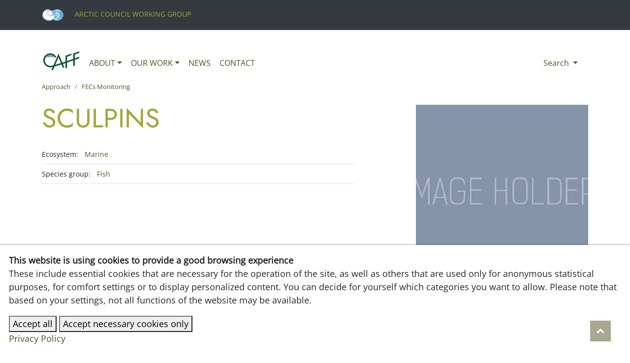

--- FILE ---
content_type: text/html; charset=utf-8
request_url: https://caff.is/work/approach/monitoring/sculpins/
body_size: 5494
content:
<!doctype html>
<html lang="en">

  <head>
    <meta charset="utf-8">
    <meta name="description" content="CAFF - Sculpins" />
    <meta name="viewport" content="width=device-width, initial-scale=1, shrink-to-fit=no">
    <link rel="shortcut icon" href="/site/assets/files/1039/favicon.ico">

  	<meta property="og:type" content="article" />
  	<meta property="og:title" content="Sculpins" />
  	<meta property="og:description" content="CAFF - Sculpins" />
  	<meta property="og:image" content="" />
  	<meta property="og:url" content="https://caff.is/work/approach/monitoring/sculpins/" />
  	<meta property="og:site_name" content="CAFF" />

  	<meta name="twitter:title" content="Sculpins">
  	<meta name="twitter:description" content="CAFF - Sculpins">
  	<meta name="twitter:image" content="">
  	<meta name="twitter:site" content="@CAFFSecretariat">
  	<meta name="twitter:creator" content="@CAFFSecretariat">

    <link rel="canonical" href="https://www.caff.is/work/approach/monitoring/sculpins/" />
    <!-- <link rel="shortcut icon" href=""> -->
   <!-- <link rel="preconnect" href="https://fonts.googleapis.com">-->
   <!-- <link rel="preconnect" href="https://fonts.gstatic.com" crossorigin>-->
   <!-- <link href="https://fonts.googleapis.com/css2?family=Jost:wght@300;400&family=Open+Sans:wght@400;700&display=swap" rel="stylesheet">-->
    <link rel="stylesheet" href="https://cdn.jsdelivr.net/npm/bootstrap-icons@1.8.3/font/bootstrap-icons.css">
    <link rel="stylesheet" href="https://cdnjs.cloudflare.com/ajax/libs/font-awesome/4.7.0/css/font-awesome.min.css">
  	<link rel="stylesheet" href="https://cdn.jsdelivr.net/npm/bootstrap@4.6.1/dist/css/bootstrap.min.css" integrity="sha384-zCbKRCUGaJDkqS1kPbPd7TveP5iyJE0EjAuZQTgFLD2ylzuqKfdKlfG/eSrtxUkn" crossorigin="anonymous">
    <script src="https://unpkg.com/htmx.org@1.9.9/dist/htmx.js"></script>
      <link rel="stylesheet" href="https://caff.is/site/templates/styles/main.css">

        
     <!-- Google tag (gtag.js) -->
     <script async src="https://www.googletagmanager.com/gtag/js?id=UA-49873190-1"></script>
      <script>
        window.dataLayer = window.dataLayer || [];
        function gtag(){dataLayer.push(arguments);}
        gtag('js', new Date());

        gtag('config', 'UA-49873190-1');
      </script>

      <!-- Google tag (gtag.js) -->
      <script async src="https://www.googletagmanager.com/gtag/js?id=G-S8X2L1B2QX"></script>
      <script>
        window.dataLayer = window.dataLayer || [];
        function gtag(){dataLayer.push(arguments);}
        gtag('js', new Date());

        gtag('config', 'G-S8X2L1B2QX');
      </script>

      <!-- Google Tag Manager -->
        <script>(function(w,d,s,l,i){w[l]=w[l]||[];w[l].push({'gtm.start':
        new Date().getTime(),event:'gtm.js'});var f=d.getElementsByTagName(s)[0],
        j=d.createElement(s),dl=l!='dataLayer'?'&l='+l:'';j.async=true;j.src=
        'https://www.googletagmanager.com/gtm.js?id='+i+dl;f.parentNode.insertBefore(j,f);
        })(window,document,'script','dataLayer','GTM-K8LQ4C5');</script>
        <!-- End Google Tag Manager -->


        <!-- Hotjar Tracking Code for www.caff.is -->
        <script>
            (function(h,o,t,j,a,r){
                h.hj=h.hj||function(){(h.hj.q=h.hj.q||[]).push(arguments)};
                h._hjSettings={hjid:389844,hjsv:6};
                a=o.getElementsByTagName('head')[0];
                r=o.createElement('script');r.async=1;
                r.src=t+h._hjSettings.hjid+j+h._hjSettings.hjsv;
                a.appendChild(r);
            })(window,document,'https://static.hotjar.com/c/hotjar-','.js?sv=');
        </script>

    <title>Sculpins | CAFF</title>
  <style>.privacywire{background:#fff;bottom:-250%;box-shadow:0 -1px 3px rgba(0,0,0,.3);left:0;opacity:0;padding:1rem;position:fixed;right:0;transition:bottom .3s ease-in,opacity .3s ease;z-index:1}.show-banner .privacywire-banner,.show-message .privacywire-message,.show-options .privacywire-options{bottom:0;opacity:1}.privacywire-header{font-weight:700}.privacywire button[hidden],.privacywire-ask-consent-blueprint,[data-ask-consent-rendered="1"]{display:none}</style><script>var PrivacyWireSettings={"version":1,"dnt":"0","bots":"0","customFunction":"","messageTimeout":5000,"consentByClass":"0","cookieGroups":{"necessary":"Necessary","functional":"Functional","statistics":"Statistics","marketing":"Marketing","external_media":"External Media"}};</script><script type='module' src='/site/modules/PrivacyWire/js/PrivacyWire.js'></script><script nomodule type='text/javascript' src='/site/modules/PrivacyWire/js/ie_polyfill.js'></script><script nomodule type='text/javascript' src='/site/modules/PrivacyWire/js/PrivacyWire_legacy.js'></script></head>

<a href="#" id="toTopBtn" class="cd-top text-replace js-cd-top cd-top--is-visible cd-top--fade-out" data-abc="true"></a>

  <body id='fec'>
      
    <header>

      <!--Working group header-->
      <div class="text-uppercase small bg-dark">
          <div class="container py-3">
              <a href='https://arctic-council.org'>
                  <img src='/site/assets/files/1039/ac_logo_small_web_notext.png' height='25px' class='pr-3'>
                  Arctic Council Working Group              </a>
          </div>
      </div>

      <!--Main navigation-->
      <div class="z-100 py-4 mb-4">
        <nav class='navbar navbar-expand-lg container'>
            <a class="navbar-brand mr-0" href="https://www.caff.is"><img src="/site/assets/files/1039/caff-sq.png" height='50px'></a>
              <button class='navbar-toggler' type='button' data-toggle='collapse' data-target='#navbarSupportedContent' aria-controls='navbarSupportedContent' aria-expanded="false" aria-label="Toggle navigation">
                <i class='i bi-list'></i>
              </button>

            <div class='collapse navbar-collapse' id='navbarSupportedContent'>
                <ul class='navbar-nav mr-auto px-2'>
                    
                  
        <li class='nav-item dropdown position-static'>
  				<a class='nav-link dropdown-toggle text-uppercase' href='#' id='about' role='button' data-toggle='dropdown' aria-haspopup='true' aria-expanded='false'>About</a>
  				
  				<div class='dropdown-menu mt-n1' aria-labelledby='about'>      				<div class='row'><div class='col-md'><a class='dropdown-item light text-uppercase text-wrap' href='/about/caff/'>About CAFF</a></div><div class='col-md'><a class='dropdown-item light text-uppercase text-wrap' href='/about/strategy-and-workplan/'>Strategy and Workplan</a></div><div class='col-md'><a class='dropdown-item light text-uppercase text-wrap' href='/about/history/'>History</a></div><div class='col-md'><a class='dropdown-item light text-uppercase text-wrap' href='/about/experts/'>Experts</a></div><div class='col-md'><a class='dropdown-item light text-uppercase text-wrap' href='/about/events/'>Events</a></div>
                    </div>
                </div>
        <li class='nav-item dropdown position-static'>
  				<a class='nav-link dropdown-toggle text-uppercase' href='#' id='work' role='button' data-toggle='dropdown' aria-haspopup='true' aria-expanded='false'>Our work</a>
  				
  				<div class='dropdown-menu mt-n1' aria-labelledby='work'>      				<div class='row'><div class='col-md'><a class='dropdown-item light text-uppercase text-wrap' href='/work/projects/'>Projects and programs</a></div><div class='col-md'><a class='dropdown-item light text-uppercase text-wrap' href='/work/topics/'>Themes</a></div><div class='col-md'><a class='dropdown-item light text-uppercase text-wrap' href='/work/approach/'>Approach</a></div><div class='col-md'><a class='dropdown-item light text-uppercase text-wrap' href='/work/recommendations/'>Recommendations</a></div><div class='col-md'><a class='dropdown-item light text-uppercase text-wrap' href='/work/resources/'>Resources</a></div>
                    </div>
                </div><li class='nav-item text-uppercase'><a class='nav-link' href='/news/'>News</a></li><li class='nav-item text-uppercase'><a class='nav-link' href='/contact/'>Contact</a></li></ul><span class='nav-item dropdown position-static'>
    			<a class='nav-link dropdown-toggle' href='#' id='search' role='button' data-toggle='dropdown' aria-haspopup='true' aria-expanded='false'>
    				Search
    			</a>

    			<div class='dropdown-menu w-100' aria-labelledby='search'><form class='form-inline mt-5 mb-3' action='/search/' method='get'>
	  <input class='form-control search w-75' type='text' placeholder='Search' aria-label='Search' name='q' value=''>
	  <button class='btn btn-primary w-25' type='submit' name='submit'>
	  Search</button>
	</form>
</div>
    	</span>
    	                            </div>
        </nav>
      </div>

    </header>

    <main class="mt-n5 container">
    <nav class='' aria-label='breadcrumb'><ol class='breadcrumb bg-transparent p-0 small'><li class='breadcrumb-item'><a href='/work/approach/'>Approach</a></li><li class='breadcrumb-item'><a href='/work/approach/monitoring/'>FECs Monitoring</a></li></ol></nav>

<div class='my-4 row'>
    <div class='col-md-7'>

        <h1>Sculpins</h1>
        <div class='font-italic mb-4'></div>

        <ul class='list-unstyled small'>
                                                                                                                                                                                                                                        <li class='py-2 border-bottom'><span class='mr-2'>Ecosystem:</span>
                                                            <a href='../3419/' class='mr-2'>
                                    Marine                                </a>
                                                    </li>
                                                                                                                                                                                                                    <li class='py-2 border-bottom'><span class='mr-2'>Species group:</span>
                                                            <a href='../3429/' class='mr-2'>
                                    Fish                                </a>
                                                    </li>
                                                                                                                                                                                                                                                            </ul>

    </div>

    <div class='col-md-4 offset-md-1'>
        
  <picture>
        <source srcset='/site/assets/files/1039/imageholder.600x600.webp' type='image/webp'>
        <source srcset='/site/assets/files/1039/imageholder.600x600.png' type='image/jpeg'><img
            src='/site/assets/files/1039/imageholder.600x600.png'
            class='img-fluid'
            alt='Image holder'
            title='Image holder © iStock'
            loading='lazy'
        /></picture>
          <div class='credit py-3'>Image holder<br/>iStock</div>
    </div>
</div> <!-- row -->

</div>
<div class='table-responsive breakout px-5'>
    

    <a download href='/work/approach/monitoring/?csv=1&amp;item%5Bsculpins%5D=on'>
        Download this table as CSV
    </a>
    <table class='table table-striped small'>
        <tr>
                            <th>FECs Group</th>
                            <th>Parameter</th>
                            <th>Attributes</th>
                            <th>Priority</th>
                            <th>Extreme Events</th>
                            <th>Scale</th>
                            <th>Complexity</th>
                            <th>Recurrance</th>
                            <th>Method</th>
                            <th>Notes</th>
                    </tr>
            </table>
</div>

<div class='py-3'></div>

<div class='text-center'><h3>Experts</h3></div><ul class='d-flex flex-wrap people list'></ul>
    <ul class='list p-0'></ul>
</main>

<footer class='bg-dark p-5 mt-4'><section class='block block_text bg-transparent'>
        <div class=''>
        <div class='row justify-content-center mb-4'><div class='col-md-3'><div class='bg bg-transparent py-4'>
        <div class='textblock depth-2'><p><img src="/site/assets/files/1107/caff_logo_transparent_white-1.383x0-is.png" alt="CAFF logo" width="383" /></p>
<p>Conservation of Arctic Flora and Fauna (CAFF)<br />Borgir, Nordurslod, 600 Akureyri, Iceland<br />Tel: (+354) 462-3350 <br />Email <a href="mailto:caff@caff.is">caff EP_AT caff EP_DOT is</a></p></div>
    </div></div><!--end col--><div class='col-md-3'><div class='bg bg-transparent py-4'>
        <div class='textblock depth-2'><h3>Conservation of Arctic Flora and Fauna</h3>
<p><em>"to address the conservation of Arctic biodiversity, and to communicate its findings to the governments and residents of the Arctic, helping to promote practices which ensure the sustainability of the Arctic&rsquo;s living resources."</em></p></div>
    </div></div><!--end col--><div class='col-md-3'><div class='bootstrap-overrides'><h3>Follow CAFF</h3> <div class='social' id='bootstrap-overrides'><li><div class='text-center d-inline-block'>
        		<div class=' mb-3'>
        		<a href='http://facebook.com/CAFFArctic'>
        			<i aria-hidden='true' class='bi bi-facebook h3' title='facebook'></i>
        			<span class='mr-4'>facebook<span>
        		</a>
        	</div></div><li><div class='text-center d-inline-block'>
        		<div class=' mb-3'>
        		<a href='http://x.com/CAFF_Arctic'>
        			<i aria-hidden='true' class='bi bi-x h3' title='x'></i>
        			<span class='mr-4'>x<span>
        		</a>
        	</div></div><li><div class='text-center d-inline-block'>
        		<div class=' mb-3'>
        		<a href='http://instagram.com/CAFF_Arctic'>
        			<i aria-hidden='true' class='bi bi-instagram h3' title='instagram'></i>
        			<span class='mr-4'>instagram<span>
        		</a>
        	</div></div><li><div class='text-center d-inline-block'>
        		<div class=' mb-3'>
        		<a href='http://youtube.com/@CAFF_Arctic'>
        			<i aria-hidden='true' class='bi bi-youtube h3' title='youtube'></i>
        			<span class='mr-4'>youtube<span>
        		</a>
        	</div></div><li><div class='text-center d-inline-block'>
        		<div class=' mb-3'>
        		<a href='http://flickr.com/caff_arctic_biodiversity'>
        			<i aria-hidden='true' class='bi bi-flickr h3' title='flickr'></i>
        			<span class='mr-4'>flickr<span>
        		</a>
        	</div></div></div></li></div></div><!--end col--><div class='col-md-3'><div class='bg bg-transparent py-4'>
        <div class='textblock depth-2'><p><img src="/site/assets/files/1107/ac_logo_transp-bw_narrow.236x0-is.png" alt="" width="236"><br><br>CAFF is the biodiversity working group of the Arctic Council.</p></div>
    </div></div><!--end col--></div><!--end row--></div><!--end container--></section><section class='block block_break bg bg-transparent'>
        <div class=''><div class='w-100 mb-n4'></div></div></section><!--end block_break--><section class='block block_text bg-transparent'>
        <div class=''>
        <div class='row justify-content-center mb-4'><div class='col-md'><div class='bg bg-transparent py-4'>
        <div class='textblock depth-1'><p><a href="/usage-and-privacy-policy/">Usage Policy</a></p></div>
    </div></div><!--end col--></div>
</footer> <!--   
<script  src="https://code.jquery.com/jquery-3.6.0.slim.min.js" integrity="sha256-u7e5khyithlIdTpu22PHhENmPcRdFiHRjhAuHcs05RI="crossorigin="anonymous"></script>

<script  src="https://code.jquery.com/jquery-3.1.0.js" integrity="sha256-u7e5khyithlIdTpu22PHhENmPcRdFiHRjhAuHcs05RI="crossorigin="anonymous"></script>
-->

<script src="/site/templates/scripts/jquery-3.1.0.js"></script> 
<script src="https://cdnjs.cloudflare.com/ajax/libs/popper.js/1.14.7/umd/popper.min.js" integrity="sha384-UO2eT0CpHqdSJQ6hJty5KVphtPhzWj9WO1clHTMGa3JDZwrnQq4sF86dIHNDz0W1" crossorigin="anonymous"></script>
<script src="https://stackpath.bootstrapcdn.com/bootstrap/4.3.1/js/bootstrap.min.js" integrity="sha384-JjSmVgyd0p3pXB1rRibZUAYoIIy6OrQ6VrjIEaFf/nJGzIxFDsf4x0xIM+B07jRM" crossorigin="anonymous"></script>
<script src="/site/templates/scripts/scrolltotop.js"></script>
<script src="/site/templates/scripts/main.js"></script>

      <!-- *************** HH 17.09.2024   ******************* -->
<link rel="stylesheet" href="https://caff.is/site/templates/styles/main2.css">
<script src="/site/templates/scripts/hh.js"></script>


<div class="privacywire-wrapper" id="privacywire-wrapper">
    <div class="privacywire-page-wrapper">
        <div class="privacywire privacywire-banner">
            <div class='privacywire-header'>This website is using cookies to provide a good browsing experience</div>            <div class="privacywire-body">
                <div class="privacywire-text"><p>These include essential cookies that are necessary for the operation of the site, as well as others that are used only for anonymous statistical purposes, for comfort settings or to display personalized content. You can decide for yourself which categories you want to allow. Please note that based on your settings, not all functions of the website may be available.</p></div>
                <div class="privacywire-buttons">
                    <button class="allow-all" >Accept all</button>
                    <button class="allow-necessary" >Accept necessary cookies only</button>

                    <button class="choose" hidden>Choose cookies</button>
                </div>
                                    <div class="privacywire-page-links">
                                                    <a class="privacywire-page-link" href="/usage-and-privacy-policy/"
                               title="Privacy Policy">Privacy Policy</a>
                                                                    </div>
                            </div>

        </div>
        <div class="privacywire privacywire-options">
            <div class='privacywire-header'>This website is using cookies to provide a good browsing experience</div>            <div class="privacywire-body">
                <div class="privacywire-text"><p>These include essential cookies that are necessary for the operation of the site, as well as others that are used only for anonymous statistical purposes, for comfort settings or to display personalized content. You can decide for yourself which categories you want to allow. Please note that based on your settings, not all functions of the website may be available.</p></div>
                <div class="privacywire-text">
                    <ul>
                        <li >
                            <label for="necessary"><input class="required" type="checkbox" name="necessary" id="necessary" value="1" checked disabled>Necessary</label>
                        </li>
                        <li hidden>
                            <label for="functional"><input class="optional" type="checkbox" name="functional" id="functional" value="0">Functional</label>
                        </li>
                        <li hidden>
                            <label for="statistics"><input class="optional" type="checkbox" name="statistics" id="statistics" value="0">Statistics</label>
                        </li>
                        <li hidden>
                            <label for="marketing"><input class="optional" type="checkbox" name="marketing" id="marketing" value="0">Marketing</label>
                        </li>
                        <li hidden>
                            <label for="external_media"><input class="optional" type="checkbox" name="external_media" id="external_media" value="0">External Media</label>
                        </li>
                    </ul>
                </div>
                <div class="privacywire-buttons">
                    <button class="toggle" >Toggle options</button>
                    <button class="save">Save preferences</button>
                    <button class="allow-all" hidden>Accept all</button>
                </div>
                                    <div class="privacywire-page-links">
                                                    <a class="privacywire-page-link" href="/usage-and-privacy-policy/"
                               title="Privacy Policy">Privacy Policy</a>
                                                                    </div>
                            </div>
        </div>
        <div class="privacywire privacywire-message"><div class="privacywire-body">Your cookie preferences have been saved.</div></div>
    </div>
</div><div hidden class="privacywire-ask-consent-blueprint" id="privacywire-ask-consent-blueprint">
    <div class="privacywire-consent-message"><p>To load this element, it is required to consent to the following cookie category: {category}.</p></div>
    <button class="privacywire-consent-button"
            data-consent-category="{categoryname}">Load {category} cookies</button>
</div></body>
</html>

--- FILE ---
content_type: text/css
request_url: https://caff.is/site/templates/styles/main.css
body_size: 4252
content:
html {font-size:18px; line-height: 150%;}
footer{min-height:400px;}

html,body
{
    width: 100%;
    height: 100%;
    margin: 0px;
    padding: 0px;
    overflow-x: hidden; 
}

/*typography*/
@font-face {
font-family: "Open Sans";
src: url("../fonts/opensans.ttf");
}

@font-face {
font-family: "Jost";
src: url("../fonts/Jost-Regular.ttf");
}

  body, figcaption, .gs-title, .gs-snippet {font-family: 'Open Sans', sans-serif; font-size:1rem; font-display: swap;}
  figcaption {font-style: normal;}
  blockquote, h1, h2, h3, .h3, h6, .h2, .lead, .nav-toplevel {font-family: 'Jost', 'Open Sans', sans-serif; font-display: swap; font-weight: 300;}
  h1, .h1, h2, .h2, h3, .h3, h6, .h6, .nav-toplevel {font-weight: 400;}
  .current {font-weight: 700;}

/*sizes*/
  blockquote {font-size:1.4rem; line-height:1.8rem; padding: .5rem 2rem; border-left:1px solid #CCC;}
  blockquote cite {font-size:.8rem; display:block; margin-top:1rem;}
  figcaption {padding-top:.5rem;font-size: 12px;}
  h1, h3, .h3, h5, h6 {text-transform: uppercase;}
  h1, .h1 {font-size:3rem; line-height: 100%; text-transform: uppercase;}
      #article h1 {font-size:2rem; line-height: 100%;}
      .block_header h1 {font-size:3rem; line-height: 100%;}
  h2, .h2 {font-size:1.8rem;}
      #article h2 {font-size:1.75rem; text-transform: none;}
      .col h2 {text-align:left;}
  h3, .h3 {font-size:1.3rem;}
  h4 {font-size:1.2rem; line-height: 140%;}
  h5 {font-size:1rem; font-weight: 700;}
  h6, .h6 {font-size:.75rem; margin: 1rem 0 0 0;}
  footer, nav {font-size:.9rem;}
  .credit {font-size: .5rem; line-height: 110%; text-transform: uppercase; opacity: 0.8;}
  .display-5 {font-size: 2.5rem;}
  .lead {font-size:1.6rem;}
  .submenu {font-size: .8rem;}

/*COLOURS*/
/*Primary*/
.bg-primary, .btn-primary, .btn-primary:hover {background-color: #9fa738 !important;}
a:hover, h1, .bg-dark a, .bg-dark h2, .bg-secondary h2, .border-primary, .navbar-acsite a, .text-primary {color: #9fa738 !important;}
.btn-outline-primary, .publications, .people {border-color: #9fa738 !important;}

/*Secondary*/
.bg-secondary, .btn-secondary {background-color: #4e5321 !important;}
a, button.navbar-toggler span, h2, h4 a, .bg-primary a, .bg-primary h1, .border-secondary, .text-secondary {color: #4e5321 !important;}

/*Light*/
.bg-dark h3, .bg-secondary h1, .bg-secondary h2, .bg-secondary .h2, .bg-secondary h3, .bg-secondary a h3, .btn-dark {color: #c6c976 !important;}

/*White*/
.bg-dark, .bg-dark h1, .bg-dark h2, .bg-dark .h2, .bg-gradient, .bg-image, .bg-image h1, .bg-image h2, .bg-image h3, .bg-image .h3, .bg-primary, .btn-primary, .btn-primary:hover,
.bg-secondary, .bg-secondary a, .bg-secondary h2, .bg-secondary h2:before, .block_list a:hover, .btn a, .btn-secondary, .bg-success a, .btn-outline-primary:hover, .listContainer.text_on_image
.listItem:hover .list-text a, .recommended a, .text-white {color: #FFF !important;}
.btn-secondary:hover, .bg-white {background-color: #FFF !important;}
.bg-semi {background-color: rgba(255,255,255,.75);}



/* HH COLOURS-theme for PAME 27.05.2025 */
/*PAME*/
.bg-pame, .btn-pame, .btn-pame:hover {background-color: #004672 !important;}
a:hover, .bg-pame a, .bg-pame h2, .border-pame, .text-pame {color: #004672 !important;}
.btn-outline-pame {border-color: #004672 !important;}
.bg-pame h3, .bg-pame .textblock ul li  {/*border-bottom:1px solid #007bff82;*/ color: #fff !important;}
.bg-pame .textblock a {/*border-bottom:1px solid #007bff82;*/ color: #ffffff !important;}

/*ML*/
.bg-ml, .btn-ml, .btn-ml:hover {background-color: #c6782c !important;}
a:hover, .bg-ml a, .bg-ml h2, .border-ml, .text-ml {color: #c6782c !important;}
.btn-outline-ml {border-color: #c6782c !important;}
.bg-ml h3, .bg-ml .textblock ul li  {/*border-bottom:1px solid #007bff82;*/ color: #fff !important;}
.bg-ml .textblock a {/*border-bottom:1px solid #007bff82;*/ color: #ffffff !important;}

/*SEG*/
.bg-seg, .btn-seg, .btn-seg:hover {background-color: #0d74a3 !important;}
a:hover, .bg-seg a, .bg-seg h2, .border-seg, .text-seg {color: #0d74a3 !important;}
.btn-outline-seg {border-color: #0d74a3 !important;}
.bg-seg h3, .bg-seg .textblock ul li  {/*border-bottom:1px solid #000000;*/ color: #fff !important;}
.bg-seg .textblock a {/*border-bottom:1px solid #007bff82;*/ color: #ffffff !important;}

/*MPA*/
.bg-mpa, .btn-mpa, .btn-mpa:hover {background-color: #9fa738 !important;}
a:hover, .bg-mpa a, .bg-mpa h2, .border-mpa, .text-mpa {color: #9fa738 !important;}
.btn-outline-mpa {border-color: #9fa738 !important;}
.bg-mpa h3, .bg-mpa .textblock ul li  {/*border-bottom:1px solid #007bff82;*/ color: #fff !important;}
.bg-mpa .textblock a {/*border-bottom:1px solid #007bff82;*/ color: #ffffff !important;}

/*EA*/
.bg-ea, .btn-ea, .btn-ea:hover {background-color: #089d92 !important;}
a:hover, .bg-ea a, .bg-ea h2, .border-ea, .text-ea {color: #089d92 !important;}
.btn-outline-ea {border-color: #089d92 !important;}
.bg-ea h3, .bg-ea .textblock ul li  {/*border-bottom:1px solid #007bff82;*/ color: #fff !important;}
.bg-ea .textblock a {/*border-bottom:1px solid #007bff82;*/ color: #ffffff !important;}

/*REDEG*/
.bg-redeg, .btn-redeg, .btn-redeg:hover {background-color: #c4486e !important;}
a:hover, .bg-redeg a, .bg-redeg h2, .border-redeg, .text-redeg {color: #c4486e !important;}
.btn-outline-redeg {border-color: #c4486e !important;}
.bg-redeg h3, .bg-redeg .textblock ul li  {/*border-bottom:1px solid #007bff82;*/ color: #fff !important;}
.bg-redeg .textblock a {/*border-bottom:1px solid #007bff82;*/ color: #ffffff !important;}

/* HH fix ends*/


/*Neutral*/
#fec .block_list img {background: #e3e3e3 !important;}

/*BOOTSTRAP OVERRIDE*/
button.navbar-toggler {border-width:0px;}
.navbar .dropdown-menu {border:0; border-radius: 0; box-shadow: 0px 10px 33px -22px rgba(69,69,69,1); padding:1rem;}
.btn {border-radius:0; cursor:pointer;  }
.btn-primary {border:0;}
.form-control {border-width: 1;  border-radius:0;}

/*BLOCKS*/
.block_accordion a[aria-expanded="true"] span::after {content: '▲ '}
.block_accordion a[aria-expanded="false"] span::after {content: '▼ '}

.block_break {height:2rem;}

.block_header {position: relative;}
.block_header img {z-index: -1; position:relative; }
.block_header .block_headerText {
  top:50px;
  left:0;
  padding:2rem;
  overflow:hidden;
  width:500px;
  position:absolute;
  text-align: left;
  z-index:1;
  clip-path: polygon(0 0, 100% 0, 100% 90%, 0 100%);
}

@media (max-width: 720px) {
  .block_header img {width:720px;}
}
@media (max-width: 992px) {
  .block_header img {width:992px;} }
@media (max-width: 1400px) {
  .image_header .imgDesc {top:3%; left:5%;}
  .block_header {
    margin-bottom:0;
    width: 100vw; left: calc(-1 * (100vw - 100%) / 2);}
  .block_header .block_headerText{
    clip-path: none;
    padding:1rem;
    top:0; left:0;
    text-align: center;
    position:relative;
    width:100%;
  }
}
.block_featured .featured {height: 18rem;}
.block_featured .depth-0 .featured {height: 100%;}
.block-feature-partial .featured {min-height:250px;}

/* darkened image with text overlay, horizontal */
.block_list, .block_projects {height:100%; padding:0; text-transform: uppercase; }
/* .block_list .col, .block_projects .col {flex-basis:240px; flex-grow: 0; position:relative; } */
.block_list .col:hover img, .block_projects .col:hover img {opacity: .7; transition: opacity .5s}
.block_list a, .block_projects a {height:100%; width:100%; text-decoration:none;}
.block_list a img, .block_projects a img {z-index: 2; opacity: 1; transition: opacity .5s; background: #e3e3e3 !important;}
.block_list .col  .headline, .block_projects .col  .headline {
  /*background-color:rgba(255,255,255,1);*/
  font-size:.8rem;
  font-weight:bold;
  /*padding:2%;*/
  /*position: absolute; top:50%; left: 50%;*/
  /*transform: translate(-50%, -50%);*/
  width:90%;
  z-index: 3;
}
.block_pubs img {width: 240px;}
a .pubName{font-size:14px;margin-right:40px;}

.block_text .bg {padding:2rem;}
.block_text .bg-transparent {padding:0rem;}

.people, ul.list {list-style-type:none; margin:0; padding:0;}

/*UTILITIES*/
.bg-image {background-position: center; background-size: cover; overflow: hidden;}
.breakout {position: relative; width: 100vw; left: calc(-1 * (100vw - 100%) / 2);}
    @media (min-width: 1900px) { .breakout{width: 1900px; left: 50%; transform: translateX(-50%);} }
.blockImage.breakout {min-height: 800px; color:#FFF;}
.flex {display:flex; width:100%;}
.flex > div {flex-basis: 100%; max-width:100%;}
.flex > div.flex3 {flex-basis: 25%;}
.flex-xs {flex-basis: 277px;}
.grid {
  display:grid;
  column-gap:1rem;
  row-gap:1rem;
  grid-template-columns: 1fr fit-content(25%);
}
.grid div {overflow: hidden;}
.grid.pub img {max-height: 150px;}
.hide1 {display:none;}
.MarkupPagerNav {display: block; margin: 1em 0;}
.MarkupPagerNav a {padding: .4em .6em; margin-right:.2em;}
.material-symbols-outlined {margin-bottom:-.25rem;}
.point-tl {clip-path: polygon(10% 0, 100% 0, 100% 100%, 0 100%);}
    @media (max-width: 992px) {.point-tl {clip-path: polygon(0 0, 100% 0, 100% 100%, 0 100%);}}
.point-tr img {clip-path: polygon(0 0, 100% 0, 80% 100%, 0% 100%); transition:clip-path .3s;}
.point-tr img:hover {clip-path: polygon(0 0, 100% 0, 100% 100%, 0% 100%); transition:clip-path .5s;}
.point-bl {clip-path: polygon(0 0, 100% 0, 100% 80%, 0 100%);}
    @media (max-width: 992px) {.point-bl {clip-path: polygon(0 0, 100% 0, 100% 100%, 0 100%);}}
.point-br img {clip-path: polygon(0 0, 80% 0, 100% 100%, 0% 100%);}
.tag {display:inline-block; margin: 0 5px 5px 0; padding:4px 6px; font-size:80%;cursor:pointer;}
.projectList .border {min-height:400px;}

.submenu {position: fixed; top:5rem; left:0; padding:1rem; width:24rem; max-height:1200px; overflow-y: auto; overflow-x: hidden; z-index:101;}
    @media (max-width: 2000px) {
      .submenu {display:none;}
    }

    @media (min-width: 2000px) {
      .navbar2 {display: none;}
    }
    
.tag:hover {text-decoration:none;}
/*.text-shadow: 2px 2px #FFF;*/

.textblock a {/*border-bottom:1px solid #007bff82;*/ color: #08c !important;}
.textblock {/*max-width: 670px;*/}
.textblock.depth-1 {/*max-width: 670px;*/}
.bg-transparent+.textblock {margin: 0rem auto -1.5rem auto; padding:0rem; max-width: 768px;}
.textblock h2:not(:first-of-type) {margin-top:2rem;}
.textblock ol li {margin-bottom:.4rem;}
.textblock ul {padding-left:2rem;}
.textblock ul li {list-style-type:circle; padding-bottom: .4rem;}
    /*
	@media (max-width: 992px) {.row>div {padding:1rem 0rem;} }
    */
/*.row .textblock {padding:1rem;}*/
/*.textblock {max-width: 670px;}*/

.vCenter {position: absolute; top: 50%; left: 50%; transform: translate(-50%, -50%);}
.z-0 {z-index:0;}
.z-1 {z-index:1;}
.z-100 {z-index:100;}

/*Google custom search*/
.gs-snippet {font-size: 1rem;}
.gs-title a {font-size: 1.2rem;}
.gsc-control-wrapper-cse {padding:0px !important; margin:0px !important;}
.gsc-cursor-page {padding:5px 8px;}
.gsc-result-info {display: none;}
.gsc-webResult {border-left:0px !important;}
.gcsc-branding {display: none;}


/*Twitter api */
.MarkupTwitterFeed li {list-style-type: none; padding:10px 0; margin:0; font-size: 120%}
.MarkupTwitterFeed .date {display: block; margin-top:5px; font-size: 70%}

.MarkupPagerNav {
  clear: both;
  margin: 1em 0;
  padding:0;
}
.MarkupPagerNav li {
  display: inline;
  padding: 0;
}
.social li{
	list-style-type: none;
}

/*Scroll to top button*/
.scroll{
    color:#fff;
    margin-top:100px;
}
#toTopBtn {
     position: fixed;
    bottom: 26px;
    right: 39px;
    z-index: 98;
    padding: 21px;
    background-color: rgba(78, 83, 33, .5);
    
}

.js .cd-top--fade-out {
    opacity: .5;
}

.js .cd-top--is-visible {
    visibility: visible;
    opacity: 1;
}

.js .cd-top {
    visibility: hidden;
    opacity: 0;
    transition: opacity .3s,visibility .3s,background-color .3s;
}

.cd-top {
    position: fixed;
    bottom: 20px;
    bottom: var(--cd-back-to-top-margin);
    right: 20px;
    right: var(--cd-back-to-top-margin);
    display: inline-block;
    height: 40px;
    height: var(--cd-back-to-top-size);
    width: 40px;
    width: var(--cd-back-to-top-size);
    box-shadow: 0 0 10px rgba(0,0,0,.05) !important;
    background: url(https://res.cloudinary.com/dxfq3iotg/image/upload/v1571057658/cd-top-arrow.svg) no-repeat center 50%;
    background-color: rgba(78, 83, 33, .5);
}
img.align_left{
	float:left;
	padding-right:10px;
}
img.align_right, .align_right{
	float:right;
	padding-left:10px
}
.smallflag img{max-width: 45px !important;border: solid 1px;
    -webkit-box-reflect: below 0px -webkit-gradient(linear, left top, left bottom, from(transparent), color-stop(0%, transparent) , to(rgba(250, 250, 250, 0.1)));
}
	
.smallflag li{float: left; list-style-type: none;}

.border {
     border:none !important;
}
.page-list-select{
    right:30px;
    bottom:10px;
}

.page-list-select > label{
    background:white;
    display:flex;
    background: rgba(255, 255, 255, 0.38);
    padding: 10px;
    border-radius: 5px;
    border: 1px solid lightgrey;
}






.page-list-select > label:hover{
    background-color: lightgrey;
    border: 1px solid #c9c9c9;
}

.table-section-description{
    background-color: rgba(153, 153, 153, 0.15);
   
}
.table-section-monitoring{
    background-color: rgba(144, 238, 144, 0.15);
}
.table-section-detecting{
    background-color: rgba(144, 160, 238, 0.15);
}
.table-section-references{
    background-color:  rgba(153, 153, 153, 0.15);
}

.btn{
    font-size: 16px !important;
}



/*
.main-table tbody > tr > td{
    border-top:0;
}


.main-table > thead th{
    border:1px solid rgba(180, 180, 180, 0.4);
    background-color: rgb(243, 243, 243);
    color: #9fa738;
}
.main-table tr:nth-child(1) table,
.main-table tr:nth-child(4) table{
    background-color: rgb(243, 243, 243);
}

.main-table tr:nth-child(1) table tr:nth-child(1) th{
    background-color: rgba(180, 180, 180, 0.4);
}

.main-table tr:nth-child(1) table td,
.main-table tr:nth-child(1) table th,
.main-table tr:nth-child(4) table td,
.main-table tr:nth-child(4) table th{
    border-color: rgba(180, 180, 180, 0.4);
}

.main-table tr:nth-child(2) table{
   background-color: rgb(237, 245, 255);
}

.main-table tr:nth-child(2) table tr:nth-child(1) th{
    background-color: rgb(200, 221, 232);
}

.main-table tr:nth-child(2) table td,
.main-table tr:nth-child(2) table th{
    border-color: rgb(205, 221, 229);
}

.main-table tr:nth-child(3) table{
    background-color: rgb(223, 234, 223);
}


.main-table tr:nth-child(3) table td,
.main-table tr:nth-child(3) table th{
    border-color: rgb(176, 199, 176);
}

.main-table .reference-links,
.main-table .fec-links{
    width:100%;
}

@media(min-width:960px) {
    .main-table .reference-links,
    .main-table .fec-links{
        width:50%;
    }
    .main-table tr:nth-child(2) table tr:nth-child(2) th {
        width: 33.33%;
    }

    .main-table tr:nth-child(2) table tr:nth-child(2) th,
    .main-table tr:nth-child(3) table tr:nth-child(2) th {
        width: 25%;
    }
}*/


--- FILE ---
content_type: text/javascript
request_url: https://caff.is/site/templates/scripts/main.js
body_size: 463
content:
// Blank
htmx.on("htmx:load", function(evt) {

    let tag_selects = document.querySelectorAll('.tag-select');
    let tag_value = document.querySelector('#filter-submit');

    tag_selects.forEach(function(item){
        item.addEventListener('change', function(e){
            let picked = e.currentTarget.value;
            let selector = "#filter-submit option[value=" + picked +  "]";
            let option = document.querySelector(selector);
            //console.log(option);
            option.selected = true;
            option.setAttribute('selected', 'selected');
            option.parentElement.dispatchEvent(new Event('change'));
        });
    })

    /*let view_toggles = util.$$('.events-view-toggles-mobile input[type=radio]');
    //var view_toggles_desktop = util.$('.view-toggles-desktop');
    util.on(view_toggles, 'change', function(){
        let selector = "input[name=view][value=" +  this.value + "]";
        let radio = util.$(selector);
        radio.checked = true;
        util.trigger(radio, 'change');
    });*/

});


--- FILE ---
content_type: text/javascript
request_url: https://caff.is/site/templates/scripts/hh.js
body_size: 208
content:
$(document).ready(function(){
    $('#fixed-headers').scroll(function(ev) {
      /**
       * when the table scrolls, change header and row positions
       */
      $('thead td').css('transform', 'translateY(' + this.scrollTop + 'px)');
      //$('tbody td').css('transform', 'translateX(' + this.scrollLeft + 'px)');
    });
  });